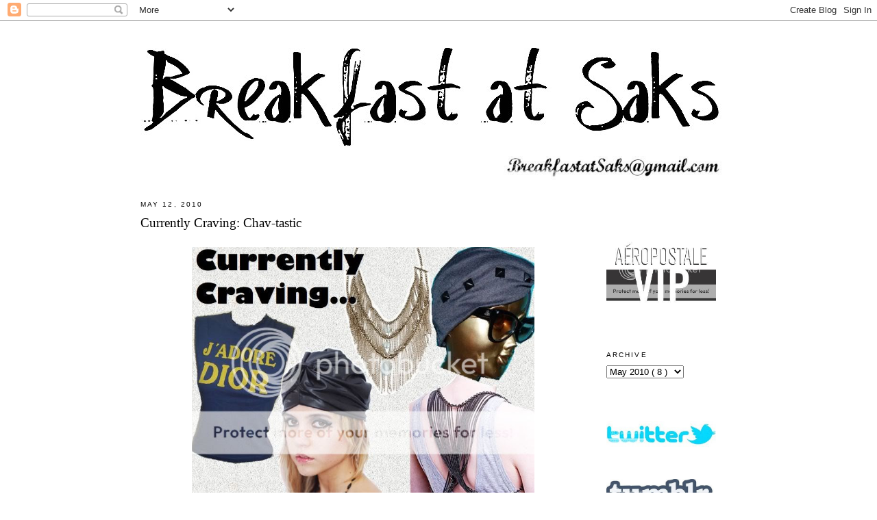

--- FILE ---
content_type: text/html; charset=UTF-8
request_url: https://breakfastatsaks.blogspot.com/2010/05/currently-craving-chav-tastic.html?showComment=1273725568144
body_size: 17539
content:
<!DOCTYPE html>
<html dir='ltr' xmlns='http://www.w3.org/1999/xhtml' xmlns:b='http://www.google.com/2005/gml/b' xmlns:data='http://www.google.com/2005/gml/data' xmlns:expr='http://www.google.com/2005/gml/expr'>
<head>
<link href='https://www.blogger.com/static/v1/widgets/2944754296-widget_css_bundle.css' rel='stylesheet' type='text/css'/>
<meta content='text/html; charset=UTF-8' http-equiv='Content-Type'/>
<meta content='blogger' name='generator'/>
<link href='https://breakfastatsaks.blogspot.com/favicon.ico' rel='icon' type='image/x-icon'/>
<link href='http://breakfastatsaks.blogspot.com/2010/05/currently-craving-chav-tastic.html' rel='canonical'/>
<link rel="alternate" type="application/atom+xml" title="Breakfast at Saks - Atom" href="https://breakfastatsaks.blogspot.com/feeds/posts/default" />
<link rel="alternate" type="application/rss+xml" title="Breakfast at Saks - RSS" href="https://breakfastatsaks.blogspot.com/feeds/posts/default?alt=rss" />
<link rel="service.post" type="application/atom+xml" title="Breakfast at Saks - Atom" href="https://www.blogger.com/feeds/2609944471380480270/posts/default" />

<link rel="alternate" type="application/atom+xml" title="Breakfast at Saks - Atom" href="https://breakfastatsaks.blogspot.com/feeds/4106700628102186717/comments/default" />
<!--Can't find substitution for tag [blog.ieCssRetrofitLinks]-->
<link href='http://i593.photobucket.com/albums/tt20/KikiZoe86/Slide1-20.jpg' rel='image_src'/>
<meta content='http://breakfastatsaks.blogspot.com/2010/05/currently-craving-chav-tastic.html' property='og:url'/>
<meta content='Currently Craving: Chav-tastic' property='og:title'/>
<meta content='*The perfect turban (both @ Babooshka Boutique ) *Blatant, gaudy name-brands (J&#39;adore Dior tank @ Ebay ) *A neck full of chains (Bolera Body...' property='og:description'/>
<meta content='https://lh3.googleusercontent.com/blogger_img_proxy/AEn0k_t6VmeziIolex8zkyDzn8aZSKCXedZJQ4RTNCBfxdJjOOSNM3NQ7CD6NbNpXL837Qd4XFrvCkEHimE-qP7KTqyKBRW21_jFa2mHZVjF-fiJ9RmTspW_0l-MfV5_plrP1UEzeA=w1200-h630-p-k-no-nu' property='og:image'/>
<title>
Breakfast at Saks: Currently Craving: Chav-tastic
</title>
<style id='page-skin-1' type='text/css'><!--
/*
-----------------------------------------------
Blogger Template Style
Name:     Minima
Designer: Douglas Bowman
URL:      www.stopdesign.com
Date:     26 Feb 2004
Updated by: Blogger Team
----------------------------------------------- */
/* Variable definitions
====================
<Variable name="bgcolor" description="Page Background Color"
type="color" default="#fff">
<Variable name="textcolor" description="Text Color"
type="color" default="#333">
<Variable name="linkcolor" description="Link Color"
type="color" default="#000">
<Variable name="pagetitlecolor" description="Blog Title Color"
type="color" default="#666">
<Variable name="descriptioncolor" description="Blog Description Color"
type="color" default="#999">
<Variable name="titlecolor" description="Post Title Color"
type="color" default="#c60">
<Variable name="bordercolor" description="Border Color"
type="color" default="#FFF">
<Variable name="sidebarcolor" description="Sidebar Title Color"
type="color" default="#999">
<Variable name="sidebartextcolor" description="Sidebar Text Color"
type="color" default="#666">
<Variable name="visitedlinkcolor" description="Visited Link Color"
type="color" default="#999">
<Variable name="bodyfont" description="Text Font"
type="font" default="normal normal 103% Georgia, Serif">
<Variable name="headerfont" description="Sidebar Title Font"
type="font"
default="normal normal 78% 'Trebuchet MS',Trebuchet,Arial,Verdana,Sans-serif">
<Variable name="pagetitlefont" description="Blog Title Font"
type="font"
default="normal normal 200% Georgia, Serif">
<Variable name="descriptionfont" description="Blog Description Font"
type="font"
default="normal normal 78% 'Trebuchet MS', Trebuchet, Arial, Verdana, Sans-serif">
<Variable name="postfooterfont" description="Post Footer Font"
type="font"
default="normal normal 78% 'Trebuchet MS', Trebuchet, Arial, Verdana, Sans-serif">
<Variable name="startSide" description="Side where text starts in blog language"
type="automatic" default="left">
<Variable name="endSide" description="Side where text ends in blog language"
type="automatic" default="right">
*/
/* Use this with templates/template-twocol.html */
body {
background:#ffffff;
margin:0;
color:#333333;
font:x-small Georgia Serif;
font-size/* */:/**/small;
font-size: /**/small;
text-align: center;
}
a:link {
color:#888888;
text-decoration:none;
}
a:visited {
color:#888888;
text-decoration:none;
}
a:hover {
color:#FF1493;
text-decoration:underline;
}
a img {
border-width:0;
}
/* Header
-----------------------------------------------
*/
#header-wrapper {
width:850px;
margin:0 auto 10px;
border:1px solid #FFFFFF;
}
#header-inner {
background-position: center;
margin-left: -20px;
margin-right: auto;
margin-top: 20px;
margin-bottom: -15px;
}
#header {
margin: 0px;
border: 1px solid #FFFFFF;
text-align: center;
color:#666666;
}
#header h1 {
margin:5px 5px 0;
padding:15px 20px .25em;
line-height:1.2em;
text-transform:uppercase;
letter-spacing:.2em;
font: normal normal 200% Georgia, Serif;
}
#header a {
color:#666666;
text-decoration:none;
}
#header a:hover {
color:#666666;
}
#header .description {
margin:0 5px 5px;
padding:0 20px 15px;
max-width:850px;
text-transform:uppercase;
letter-spacing:.2em;
line-height: 1.4em;
font: normal normal 78% 'Trebuchet MS', Trebuchet, Arial, Verdana, Sans-serif;
color: #999999;
}
#header img {
margin-left: auto;
margin-right: auto;
}
/* Outer-Wrapper
----------------------------------------------- */
#outer-wrapper {
width: 890px;
margin:0 auto;
padding:10px;
text-align:left;
font: normal normal 103% Georgia, Serif;
}
#main-wrapper {
width: 650px;
margin-left: 0px;
margin-right: 30px;
padding: 10px;
word-wrap: break-word; /* fix for long text breaking sidebar float in IE */
overflow: hidden;     /* fix for long non-text content breaking IE sidebar float */
}
#sidebar-wrapper {
width: 190px;
padding: 10px;
float: right;
word-wrap: break-word; /* fix for long text breaking sidebar float in IE */
overflow: hidden;      /* fix for long non-text content breaking IE sidebar float */
}
/* Headings
----------------------------------------------- */
h2 {
margin:1.5em 0 .75em;
font:normal normal 78% 'Trebuchet MS',Trebuchet,Arial,Verdana,Sans-serif;
line-height: 1.4em;
text-transform:uppercase;
letter-spacing:.2em;
color: #000000;
}
/* Posts
-----------------------------------------------
*/
h2.date-header {
margin:1.5em 0 .5em;
}
.post {
margin:.5em 0 1.5em;
border-bottom:1px dotted #FFFFFF;
padding-bottom:1.5em;
}
.post h3 {
margin:.25em 0 0;
padding:0 0 4px;
font-size:140%;
font-weight:normal;
line-height:1.4em;
color:#cc6600;
}
.post h3 a, .post h3 a:visited, .post h3 strong {
display:block;
text-decoration:none;
color:#000000;
font-weight:normal;
}
.post h3 strong, .post h3 a:hover {
color:#333333;
}
.post-body {
margin:0 0 .75em;
line-height:1.6em;
}
.post-body blockquote {
line-height:1.3em;
}
.post-footer {
margin: .75em 0;
color:#999999;
text-transform:uppercase;
letter-spacing:.1em;
font: normal normal 78% 'Trebuchet MS', Trebuchet, Arial, Verdana, Sans-serif;
line-height: 1.4em;
}
.comment-link {
margin-left:.6em;
}
.post img {
padding:4px;
border:1px solid #FFFFFF;
}
.post blockquote {
margin:1em 20px;
}
.post blockquote p {
margin:.75em 0;
}
/* Comments
----------------------------------------------- */
#comments h4 {
margin:1em 0;
font: Arial sans-serif;
font-weight: bold;
line-height: 1.4em;
text-transform:uppercase;
letter-spacing:.2em;
color: #999999;
}
#comments-block {
font: Arial sans-serif;
font-size: 93%;
margin:1em 0 1.5em;
line-height:1.6em;
}
#comments-block .comment-author {
margin:.5em 0;
}
#comments-block .comment-body {
margin:.25em 0 0;
}
#comments-block .comment-footer {
margin:-.25em 0 2em;
line-height: 1.4em;
text-transform:uppercase;
letter-spacing:.1em;
}
#comments-block .comment-body p {
margin:0 0 .75em;
}
.deleted-comment {
font-style:italic;
color:gray;
}
#blog-pager-newer-link {
float: left;
}
#blog-pager-older-link {
float: right;
}
#blog-pager {
text-align: center;
}
.feed-links {
clear: both;
line-height: 2.5em;
}
/* Sidebar Content
----------------------------------------------- */
.sidebar {
color: #666666;
line-height: 1.5em;
padding-top: 55px;
}
.sidebar ul {
list-style:none;
margin:0 0 0;
padding:0 0 0;
}
.sidebar li {
margin:0;
padding-top:0;
padding-right:0;
padding-bottom:.25em;
padding-left:15px;
text-indent:-15px;
line-height:1.5em;
}
.sidebar .widget, .main .widget {
border-bottom:1px dotted #FFFFFF;
margin:0 0 1.5em;
padding:0 0 1.5em;
}
.main .Blog {
border-bottom-width: 0;
}
/* Profile
----------------------------------------------- */
.profile-img {
float: left;
margin-top: 0;
margin-right: 5px;
margin-bottom: 5px;
margin-left: 0;
padding: 4px;
border: 1px solid #FFFFFF;
}
.profile-data {
margin:0;
text-transform:uppercase;
letter-spacing:.1em;
font: normal normal 78% 'Trebuchet MS', Trebuchet, Arial, Verdana, Sans-serif;
color: #000000;
font-weight: bold;
line-height: 1.6em;
}
.profile-datablock {
margin:.5em 0 .5em;
}
.profile-textblock {
margin: 0.5em 0;
line-height: 1.6em;
color: #000000;
}
.profile-link {
font: normal normal 78% 'Trebuchet MS', Trebuchet, Arial, Verdana, Sans-serif;
text-transform: uppercase;
letter-spacing: .1em;
}
/* Footer
----------------------------------------------- */
#footer {
width:660px;
clear:both;
margin:0;
padding-top:15px;
line-height: 1.6em;
text-transform:uppercase;
letter-spacing:.1em;
text-align: center;
}

--></style>
<script type='text/javascript'>
      var _gaq = _gaq || [];
      _gaq.push(['_setAccount', 'UA-37935382-1']);
                 _gaq.push(['_setDomainName', 'breakfastatsaks.com']);
                 _gaq.push(['_trackPageview']);
                 (function() {
                 var ga = document.createElement('script'); ga.type = 'text/javascript'; ga.async = true;
                 ga.src = ('https:' == document.location.protocol ? 'https://ssl' : 'http://www') + '.google-analytics.com/ga.js';
                 var s = document.getElementsByTagName('script')[0]; s.parentNode.insertBefore(ga, s);
                 })();
    </script>
<link href='https://www.blogger.com/dyn-css/authorization.css?targetBlogID=2609944471380480270&amp;zx=ae370bab-e69b-4049-a655-125e831a147a' media='none' onload='if(media!=&#39;all&#39;)media=&#39;all&#39;' rel='stylesheet'/><noscript><link href='https://www.blogger.com/dyn-css/authorization.css?targetBlogID=2609944471380480270&amp;zx=ae370bab-e69b-4049-a655-125e831a147a' rel='stylesheet'/></noscript>
<meta name='google-adsense-platform-account' content='ca-host-pub-1556223355139109'/>
<meta name='google-adsense-platform-domain' content='blogspot.com'/>

<!-- data-ad-client=ca-pub-8215394836535340 -->

</head>
<body>
<div class='navbar section' id='navbar'><div class='widget Navbar' data-version='1' id='Navbar1'><script type="text/javascript">
    function setAttributeOnload(object, attribute, val) {
      if(window.addEventListener) {
        window.addEventListener('load',
          function(){ object[attribute] = val; }, false);
      } else {
        window.attachEvent('onload', function(){ object[attribute] = val; });
      }
    }
  </script>
<div id="navbar-iframe-container"></div>
<script type="text/javascript" src="https://apis.google.com/js/platform.js"></script>
<script type="text/javascript">
      gapi.load("gapi.iframes:gapi.iframes.style.bubble", function() {
        if (gapi.iframes && gapi.iframes.getContext) {
          gapi.iframes.getContext().openChild({
              url: 'https://www.blogger.com/navbar/2609944471380480270?po\x3d4106700628102186717\x26origin\x3dhttps://breakfastatsaks.blogspot.com',
              where: document.getElementById("navbar-iframe-container"),
              id: "navbar-iframe"
          });
        }
      });
    </script><script type="text/javascript">
(function() {
var script = document.createElement('script');
script.type = 'text/javascript';
script.src = '//pagead2.googlesyndication.com/pagead/js/google_top_exp.js';
var head = document.getElementsByTagName('head')[0];
if (head) {
head.appendChild(script);
}})();
</script>
</div></div>
<div id='outer-wrapper'>
<div id='wrap2'>
<!-- skip links for text browsers -->
<span id='skiplinks' style='display:none;'>
<a href='#main'>
            skip to main 
          </a>
          |
          <a href='#sidebar'>
            skip to sidebar
          </a>
</span>
<div id='header-wrapper'>
<div class='header section' id='header'><div class='widget Header' data-version='1' id='Header1'>
<div id='header-inner'>
<a href='http://www.breakfastatsaks.com/' style='display: block'>
<img alt='Breakfast at Saks' height='155px; ' id='Header1_headerimg' src='https://blogger.googleusercontent.com/img/b/R29vZ2xl/AVvXsEga3yc9hwJg2DmbvcXS3trjHpRID_j3yfJWLDfYPxIMh6yn9_Q6eCMN3I3rVT73s_UBG3FiNMT-_5f77Bjxba-HA7iBZN655IgUkf2J6mF2KFCydZ3N1Bd1OJl8joaBAdZLDz7MQnjpLKM/s850/text01b.jpg' style='display: block' width='850px; '/>
</a>
</div>
</div></div>
</div>
<div id='content-wrapper'>
<div id='crosscol-wrapper' style='text-align:center'>
<div class='crosscol section' id='crosscol'><div class='widget HTML' data-version='1' id='HTML5'>
<div class='widget-content'>
<a href="mailto:Breakfastatsaks@gmail.com"><img src="https://lh3.googleusercontent.com/blogger_img_proxy/AEn0k_u5DypbQ61bFuTeUmS-LLBT_sf4oHWBsDERCxC2Bpr4lVeLn_rSz26NH-JpdyFUNLd2-Tt0mOAHmEXIYSgqyFyBiihvSLEW8q4LlSGuvr7ThXhRhOpuuGcSvxZEUib4=s0-d" alt="Breakfastatsaks@gmail.com" align="right" style="padding-right:30px" width="320"></a>
</div>
<div class='clear'></div>
</div></div>
</div>
<div id='sidebar-wrapper'>
<div class='sidebar section' id='sidebar'><div class='widget HTML' data-version='1' id='HTML1'>
<div class='widget-content'>
<a href="http://www.aeropostale.com" target="_blank"><img src="https://lh3.googleusercontent.com/blogger_img_proxy/AEn0k_t2DHf7aZTnRCHk1fsgI4HGvoyGXVgfRO_QuAh-zJTPC4RyFoqDrEAV65ogHAb-4_2bQYRHKBFmoE5Qgs4Na5mpUitJjHMUuufOFC4Mj8g8NP79LkjmJmhllimtfI8u6dg4g4EQnR1XLkuMi8M=s0-d" border="0" width="160" alt="Aeropostale VIP!"></a>
</div>
<div class='clear'></div>
</div><div class='widget BlogArchive' data-version='1' id='BlogArchive1'>
<h2>
Archive
</h2>
<div class='widget-content'>
<div id='ArchiveList'>
<div id='BlogArchive1_ArchiveList'>
<select id='BlogArchive1_ArchiveMenu'>
<option value=''>
Archive
</option>
<option value='https://breakfastatsaks.blogspot.com/2013/07/'>
Jul 2013
                        (
                        2
                        )
                      </option>
<option value='https://breakfastatsaks.blogspot.com/2013/05/'>
May 2013
                        (
                        1
                        )
                      </option>
<option value='https://breakfastatsaks.blogspot.com/2013/04/'>
Apr 2013
                        (
                        3
                        )
                      </option>
<option value='https://breakfastatsaks.blogspot.com/2013/01/'>
Jan 2013
                        (
                        2
                        )
                      </option>
<option value='https://breakfastatsaks.blogspot.com/2012/12/'>
Dec 2012
                        (
                        2
                        )
                      </option>
<option value='https://breakfastatsaks.blogspot.com/2012/11/'>
Nov 2012
                        (
                        4
                        )
                      </option>
<option value='https://breakfastatsaks.blogspot.com/2012/10/'>
Oct 2012
                        (
                        2
                        )
                      </option>
<option value='https://breakfastatsaks.blogspot.com/2012/07/'>
Jul 2012
                        (
                        3
                        )
                      </option>
<option value='https://breakfastatsaks.blogspot.com/2012/03/'>
Mar 2012
                        (
                        2
                        )
                      </option>
<option value='https://breakfastatsaks.blogspot.com/2012/02/'>
Feb 2012
                        (
                        2
                        )
                      </option>
<option value='https://breakfastatsaks.blogspot.com/2012/01/'>
Jan 2012
                        (
                        1
                        )
                      </option>
<option value='https://breakfastatsaks.blogspot.com/2011/12/'>
Dec 2011
                        (
                        2
                        )
                      </option>
<option value='https://breakfastatsaks.blogspot.com/2011/11/'>
Nov 2011
                        (
                        5
                        )
                      </option>
<option value='https://breakfastatsaks.blogspot.com/2011/10/'>
Oct 2011
                        (
                        3
                        )
                      </option>
<option value='https://breakfastatsaks.blogspot.com/2011/09/'>
Sep 2011
                        (
                        3
                        )
                      </option>
<option value='https://breakfastatsaks.blogspot.com/2011/08/'>
Aug 2011
                        (
                        5
                        )
                      </option>
<option value='https://breakfastatsaks.blogspot.com/2011/07/'>
Jul 2011
                        (
                        5
                        )
                      </option>
<option value='https://breakfastatsaks.blogspot.com/2011/06/'>
Jun 2011
                        (
                        7
                        )
                      </option>
<option value='https://breakfastatsaks.blogspot.com/2011/05/'>
May 2011
                        (
                        6
                        )
                      </option>
<option value='https://breakfastatsaks.blogspot.com/2011/04/'>
Apr 2011
                        (
                        7
                        )
                      </option>
<option value='https://breakfastatsaks.blogspot.com/2011/03/'>
Mar 2011
                        (
                        11
                        )
                      </option>
<option value='https://breakfastatsaks.blogspot.com/2011/02/'>
Feb 2011
                        (
                        8
                        )
                      </option>
<option value='https://breakfastatsaks.blogspot.com/2011/01/'>
Jan 2011
                        (
                        8
                        )
                      </option>
<option value='https://breakfastatsaks.blogspot.com/2010/12/'>
Dec 2010
                        (
                        6
                        )
                      </option>
<option value='https://breakfastatsaks.blogspot.com/2010/11/'>
Nov 2010
                        (
                        6
                        )
                      </option>
<option value='https://breakfastatsaks.blogspot.com/2010/10/'>
Oct 2010
                        (
                        8
                        )
                      </option>
<option value='https://breakfastatsaks.blogspot.com/2010/09/'>
Sep 2010
                        (
                        7
                        )
                      </option>
<option value='https://breakfastatsaks.blogspot.com/2010/08/'>
Aug 2010
                        (
                        7
                        )
                      </option>
<option value='https://breakfastatsaks.blogspot.com/2010/07/'>
Jul 2010
                        (
                        8
                        )
                      </option>
<option value='https://breakfastatsaks.blogspot.com/2010/06/'>
Jun 2010
                        (
                        11
                        )
                      </option>
<option value='https://breakfastatsaks.blogspot.com/2010/05/'>
May 2010
                        (
                        8
                        )
                      </option>
<option value='https://breakfastatsaks.blogspot.com/2010/04/'>
Apr 2010
                        (
                        12
                        )
                      </option>
<option value='https://breakfastatsaks.blogspot.com/2010/03/'>
Mar 2010
                        (
                        4
                        )
                      </option>
<option value='https://breakfastatsaks.blogspot.com/2010/02/'>
Feb 2010
                        (
                        4
                        )
                      </option>
<option value='https://breakfastatsaks.blogspot.com/2010/01/'>
Jan 2010
                        (
                        8
                        )
                      </option>
<option value='https://breakfastatsaks.blogspot.com/2009/12/'>
Dec 2009
                        (
                        12
                        )
                      </option>
<option value='https://breakfastatsaks.blogspot.com/2009/11/'>
Nov 2009
                        (
                        13
                        )
                      </option>
<option value='https://breakfastatsaks.blogspot.com/2009/10/'>
Oct 2009
                        (
                        16
                        )
                      </option>
<option value='https://breakfastatsaks.blogspot.com/2009/09/'>
Sep 2009
                        (
                        16
                        )
                      </option>
<option value='https://breakfastatsaks.blogspot.com/2009/08/'>
Aug 2009
                        (
                        13
                        )
                      </option>
<option value='https://breakfastatsaks.blogspot.com/2009/07/'>
Jul 2009
                        (
                        18
                        )
                      </option>
<option value='https://breakfastatsaks.blogspot.com/2009/06/'>
Jun 2009
                        (
                        20
                        )
                      </option>
<option value='https://breakfastatsaks.blogspot.com/2009/05/'>
May 2009
                        (
                        17
                        )
                      </option>
<option value='https://breakfastatsaks.blogspot.com/2009/04/'>
Apr 2009
                        (
                        22
                        )
                      </option>
<option value='https://breakfastatsaks.blogspot.com/2009/03/'>
Mar 2009
                        (
                        24
                        )
                      </option>
<option value='https://breakfastatsaks.blogspot.com/2009/02/'>
Feb 2009
                        (
                        28
                        )
                      </option>
<option value='https://breakfastatsaks.blogspot.com/2009/01/'>
Jan 2009
                        (
                        37
                        )
                      </option>
<option value='https://breakfastatsaks.blogspot.com/2008/12/'>
Dec 2008
                        (
                        34
                        )
                      </option>
<option value='https://breakfastatsaks.blogspot.com/2008/11/'>
Nov 2008
                        (
                        23
                        )
                      </option>
<option value='https://breakfastatsaks.blogspot.com/2008/10/'>
Oct 2008
                        (
                        6
                        )
                      </option>
</select>
</div>
</div>
<div class='clear'></div>
</div>
</div><div class='widget HTML' data-version='1' id='HTML3'>
<div class='widget-content'>
<br/>
<a href="http://twitter.com/BreakfastatSaks" target="_blank">
 <img src="https://lh3.googleusercontent.com/blogger_img_proxy/AEn0k_tyxlg5axFhmo3k2cg2qmEgU4gFPDds4Jnwfuc7pRTfJX80Cd0q40iIVj92KaggdFTOmQxE9YRSBoAyvLNVlGaBfTs0VF6CPAUWRQCXcwa5qDp9j5VhcfODHLvgpOibojg=s0-d" width="160">
</a>
<br /><br /><br />
<a href="http://breakfastatsaks.tumblr.com/" target="_blank">
 <img src="https://lh3.googleusercontent.com/blogger_img_proxy/AEn0k_twqjUVpigTbSwhoBpZWtXjZoFDV6qkVN6frRFabC1zStq_L19w3b8u8Q2eTttt9_yU1Izth5ftVp7rS9izzEhLFubiJfj_lBa62yVigRR5GOVBvN6DGKGOVUWPrhts=s0-d" width="160">
</a>
<br /><br /><br />
<a href="http://pinterest.com/breakfastatsaks/" target="_blank">
 <img src="https://lh3.googleusercontent.com/blogger_img_proxy/AEn0k_t1cvelVfSP1GuwgQxtdHpW7f1BvWnaPlMQ135dmFZ5-78TfsYCoRR48vs2Zn1JKI5cTAz35M9TsMXQ31Zf5UeZ4MlNlBYnheaEtH6x179r6o4_CxmrIy0JrPb7VOQfYnPB=s0-d" width="160">
</a>
<br /><br /><br />
<a href="http://www.bloglovin.com/blog/492605/breakfast-at-saks" target="_blank">
 <img src="https://lh3.googleusercontent.com/blogger_img_proxy/AEn0k_uR92FPPLdfeKyOHyUmhB-8J80_1ebfEO6f094CFGnT_Hkie-hmS2LNSzZeMobQSH2_H27Xv-lOj_Yy5zUVUBZ9l6TqCv34bLlmCutfaTtEKIb38Ro9bTJcJYhm-3DYh3TUGJJllpbY=s0-d" width="160">
</a><br />
<br />
</div>
<div class='clear'></div>
</div><div class='widget Followers' data-version='1' id='Followers1'>
<div class='widget-content'>
<div id='Followers1-wrapper'>
<div style='margin-right:2px;'>
<div><script type="text/javascript" src="https://apis.google.com/js/platform.js"></script>
<div id="followers-iframe-container"></div>
<script type="text/javascript">
    window.followersIframe = null;
    function followersIframeOpen(url) {
      gapi.load("gapi.iframes", function() {
        if (gapi.iframes && gapi.iframes.getContext) {
          window.followersIframe = gapi.iframes.getContext().openChild({
            url: url,
            where: document.getElementById("followers-iframe-container"),
            messageHandlersFilter: gapi.iframes.CROSS_ORIGIN_IFRAMES_FILTER,
            messageHandlers: {
              '_ready': function(obj) {
                window.followersIframe.getIframeEl().height = obj.height;
              },
              'reset': function() {
                window.followersIframe.close();
                followersIframeOpen("https://www.blogger.com/followers/frame/2609944471380480270?colors\x3dCgt0cmFuc3BhcmVudBILdHJhbnNwYXJlbnQaByM2NjY2NjYiByMwMDAwMDAqByNmZmZmZmYyByNjYzY2MDA6ByM2NjY2NjZCByMwMDAwMDBKByM5OTk5OTlSByMwMDAwMDBaC3RyYW5zcGFyZW50\x26pageSize\x3d21\x26hl\x3den\x26origin\x3dhttps://breakfastatsaks.blogspot.com");
              },
              'open': function(url) {
                window.followersIframe.close();
                followersIframeOpen(url);
              }
            }
          });
        }
      });
    }
    followersIframeOpen("https://www.blogger.com/followers/frame/2609944471380480270?colors\x3dCgt0cmFuc3BhcmVudBILdHJhbnNwYXJlbnQaByM2NjY2NjYiByMwMDAwMDAqByNmZmZmZmYyByNjYzY2MDA6ByM2NjY2NjZCByMwMDAwMDBKByM5OTk5OTlSByMwMDAwMDBaC3RyYW5zcGFyZW50\x26pageSize\x3d21\x26hl\x3den\x26origin\x3dhttps://breakfastatsaks.blogspot.com");
  </script></div>
</div>
</div>
<div class='clear'></div>
</div>
</div><div class='widget AdSense' data-version='1' id='AdSense1'>
<div class='widget-content'>
<script type="text/javascript"><!--
google_ad_client="pub-8215394836535340";
google_ad_host="pub-1556223355139109";
google_ad_width=160;
google_ad_height=600;
google_ad_format="160x600_as";
google_ad_type="text_image";
google_ad_host_channel="0001+S0004+L0001";
google_color_border="FFFFFF";
google_color_bg="FFFFFF";
google_color_link="999999";
google_color_url="5588AA";
google_color_text="666666";
//--></script>
<script type="text/javascript" src="//pagead2.googlesyndication.com/pagead/show_ads.js">
</script>
<div class='clear'></div>
</div>
</div></div>
</div>
<div id='main-wrapper'>
<div class='main section' id='main'><div class='widget Blog' data-version='1' id='Blog1'>
<div class='blog-posts hfeed'>
<!--Can't find substitution for tag [defaultAdStart]-->

                          <div class="date-outer">
                        
<h2 class='date-header'>
<span>
May 12, 2010
</span>
</h2>

                          <div class="date-posts">
                        
<div class='post-outer'>
<div class='post hentry uncustomized-post-template'>
<a name='4106700628102186717'></a>
<h3 class='post-title entry-title'>
<a href='https://breakfastatsaks.blogspot.com/2010/05/currently-craving-chav-tastic.html'>
Currently Craving: Chav-tastic
</a>
</h3>
<div class='post-header-line-1'></div>
<div class='post-body entry-content'>
<p>
<a onblur="try {parent.deselectBloggerImageGracefully();} catch(e) {}"><img alt="" border="0" src="https://lh3.googleusercontent.com/blogger_img_proxy/AEn0k_t6VmeziIolex8zkyDzn8aZSKCXedZJQ4RTNCBfxdJjOOSNM3NQ7CD6NbNpXL837Qd4XFrvCkEHimE-qP7KTqyKBRW21_jFa2mHZVjF-fiJ9RmTspW_0l-MfV5_plrP1UEzeA=s0-d" style="margin: 0px auto 10px; display: block; text-align: center; width: 500px; height: 375px;"></a><span style="font-size:85%;"><span style="font-family:arial;">*The perfect turban (both @ </span><a href="http://www.etsy.com/shop/BabooshkaBoutique" style="font-family: arial;">Babooshka Boutique</a><span style="font-family:arial;">)</span><br /><span style="font-family:arial;">*Blatant, gaudy name-brands (J'adore Dior tank @ </span><a href="http://cgi.ebay.com/ws/eBayISAPI.dll?ViewItem&amp;item=140403666468" style="font-family: arial;">Ebay</a><span style="font-family:arial;">)</span><br /><span style="font-family:arial;">*A neck full of chains (Bolera Body Chain @ </span><a href="http://www.armorjewelry.com/shop/bolera/" style="font-family: arial;">Armor Jewelry</a><span style="font-family:arial;">, Chain fringe necklace @ </span><a href="http://clickserve.cc-dt.com/link/click?lid=41000000031179297" style="font-family: arial;">Urban Outfitters</a><span style="font-family:arial;">)</span><br /><br /><span style="font-family:arial;">I'm not craving particular things at the moment, but more ideas of perfect things, that likely don't exist in the real world. For example, the perfect turban. In my head, I envision it to be somewhat like Carrie Bradshaw's turban in SATC2, but less sparkly and vacation-y and more everyday wear. I have no idea what that would look like in front of me - still figuring that part out. But I do love all of the </span><a href="http://www.etsy.com/shop/BabooshkaBoutique" style="font-family: arial;">Babooshka Boutique</a><span style="font-family:arial;"> turbans over at Etsy!</span><br /><br /><span style="font-family:arial;">I'm also craving the perfect in-your-face, gaudy designer item. Like a J'adore Dior tank (also inspired from SATC2), or those Chanel CC sandals that came out a few years ago (as seen on </span><a href="http://www.nitrolicious.com/blog/2008/06/04/my-new-chanel-sandals-flats/" style="font-family: arial;">Nitrolicious</a><span style="font-family:arial;">). Anything sort of chavvy like that, I'm loving right now! I've got to try to dig up my old Burberry hat from high school... I wish I was kidding!</span><br /><br /><span style="font-family:arial;">And chains, an old classic - the more, the better! If I had $275 laying around, you better believe that I'd be wearing that Armor Bolera chain around - and probably building up some impressive back muscles by doing so! How heavy do you think that would be? Well, however heavy, it'd be worth it for sure!<br /><br /></span><br /><span style="font-family:arial;">PS: There is a winner for the <a href="http://breakfastatsaks.blogspot.com/2010/04/206-followers-time-for-giveaway-satc.html">SATC2 On Location Tours tickets</a>! Congrats to Dee of <a href="http://allthatlace.blogspot.com/">All That Lace</a>! Enjoy!!</span></span>
</p>
<div style='clear: both;'></div>
</div>
<div class='post-footer'>
<div>
<script type='text/javascript'>
                          var addthis_pub="breakfastatsaks";</script>
<a id='https://breakfastatsaks.blogspot.com/2010/05/currently-craving-chav-tastic.html' name='Currently Craving: Chav-tastic' onclick='return addthis_sendto()' onmouseout='addthis_close()' onmouseover='return addthis_open(this, "", this.id, this.name);'>
<img alt="Bookmark and Share" height="16" src="https://lh3.googleusercontent.com/blogger_img_proxy/AEn0k_vQlMH19o5-6UmBs7AIv-HwMM5BEFOdoJUPMo5KHIghhRpHMlk8UEJ0SGMOcn_D7VCFdw1KXGSmuw3lu6UAcXhDQmxpMQy6DTqIKSbFqTbaCHhPHA=s0-d" style="border:0" width="125">
</a>
<script src="//s7.addthis.com/js/200/addthis_widget.js" type="text/javascript"></script>
</div>
<div class='post-footer-line post-footer-line-1'>
<span class='post-author vcard'>
Posted by
<span class='fn'>
Ashley
</span>
</span>
<span class='post-timestamp'>
at
<a class='timestamp-link' href='https://breakfastatsaks.blogspot.com/2010/05/currently-craving-chav-tastic.html' rel='bookmark' title='permanent link'>
<abbr class='published' title='2010-05-12T16:20:00-04:00'>
4:20&#8239;PM
</abbr>
</a>
</span>
<span class='reaction-buttons'>
</span>
<span class='star-ratings'>
</span>
<span class='post-comment-link'>
</span>
<span class='post-backlinks post-comment-link'>
</span>
<span class='post-icons'>
<span class='item-control blog-admin pid-195916663'>
<a href='https://www.blogger.com/post-edit.g?blogID=2609944471380480270&postID=4106700628102186717&from=pencil' title='Edit Post'>
<img alt="" class="icon-action" height="18" src="//img2.blogblog.com/img/icon18_edit_allbkg.gif" width="18">
</a>
</span>
</span>
</div>
<div class='post-footer-line post-footer-line-2'>
<span class='post-labels'>
Labels:
<a href='https://breakfastatsaks.blogspot.com/search/label/currently%20craving' rel='tag'>
currently craving
</a>

                                ,
                              
<a href='https://breakfastatsaks.blogspot.com/search/label/dior' rel='tag'>
dior
</a>

                                ,
                              
<a href='https://breakfastatsaks.blogspot.com/search/label/etsy' rel='tag'>
etsy
</a>

                                ,
                              
<a href='https://breakfastatsaks.blogspot.com/search/label/jewelry' rel='tag'>
jewelry
</a>
</span>
</div>
<div class='post-footer-line post-footer-line-3'>
<span class='post-location'>
</span>
</div>
</div>
</div>
<div class='comments' id='comments'>
<a name='comments'></a>
<h4>
27 comments
                        :
                      </h4>
<div id='Blog1_comments-block-wrapper'>
<dl class='avatar-comment-indent' id='comments-block'>
<dt class='comment-author ' id='c8449810268338439247'>
<a name='c8449810268338439247'></a>
<div class="avatar-image-container vcard"><span dir="ltr"><a href="https://www.blogger.com/profile/10356628804951139889" target="" rel="nofollow" onclick="" class="avatar-hovercard" id="av-8449810268338439247-10356628804951139889"><img src="https://resources.blogblog.com/img/blank.gif" width="35" height="35" class="delayLoad" style="display: none;" longdesc="//blogger.googleusercontent.com/img/b/R29vZ2xl/AVvXsEieZd7OujwS6UZRiab1lp8ZbWcVY6WjoX0CtXQ46kUDk0Jhog5HqIPhkrIR7NacCY7c0gE0Vau8aURVtsVFppYIO74CsEkK8MHfAwnYC0Xd605r2bXhR_7_zwdxJI-CCw/s45-c/medec.jpg" alt="" title="Kaye">

<noscript><img src="//blogger.googleusercontent.com/img/b/R29vZ2xl/AVvXsEieZd7OujwS6UZRiab1lp8ZbWcVY6WjoX0CtXQ46kUDk0Jhog5HqIPhkrIR7NacCY7c0gE0Vau8aURVtsVFppYIO74CsEkK8MHfAwnYC0Xd605r2bXhR_7_zwdxJI-CCw/s45-c/medec.jpg" width="35" height="35" class="photo" alt=""></noscript></a></span></div>
<a href='https://www.blogger.com/profile/10356628804951139889' rel='nofollow'>
Kaye
</a>
said...
</dt>
<dd class='comment-body' id='Blog1_cmt-8449810268338439247'>
<p>
I&#39;m not usually crazy about body chains, but I LOVE that one!
</p>
</dd>
<dd class='comment-footer'>
<span class='comment-timestamp'>
<a href='https://breakfastatsaks.blogspot.com/2010/05/currently-craving-chav-tastic.html?showComment=1273697180844#c8449810268338439247' title='comment permalink'>
May 12, 2010 at 4:46&#8239;PM
</a>
<span class='item-control blog-admin pid-518748193'>
<a class='comment-delete' href='https://www.blogger.com/comment/delete/2609944471380480270/8449810268338439247' title='Delete Comment'>
<img src='//www.blogger.com/img/icon_delete13.gif'/>
</a>
</span>
</span>
</dd>
<dt class='comment-author ' id='c5396360734977754901'>
<a name='c5396360734977754901'></a>
<div class="avatar-image-container avatar-stock"><span dir="ltr"><img src="//resources.blogblog.com/img/blank.gif" width="35" height="35" alt="" title="Anonymous">

</span></div>
Anonymous
said...
</dt>
<dd class='comment-body' id='Blog1_cmt-5396360734977754901'>
<p>
AMAZING!<br />You have such excellent taste!<br />Love Poppy<br />http://poppysperspective.blogspot.com/
</p>
</dd>
<dd class='comment-footer'>
<span class='comment-timestamp'>
<a href='https://breakfastatsaks.blogspot.com/2010/05/currently-craving-chav-tastic.html?showComment=1273706111565#c5396360734977754901' title='comment permalink'>
May 12, 2010 at 7:15&#8239;PM
</a>
<span class='item-control blog-admin pid-1854415209'>
<a class='comment-delete' href='https://www.blogger.com/comment/delete/2609944471380480270/5396360734977754901' title='Delete Comment'>
<img src='//www.blogger.com/img/icon_delete13.gif'/>
</a>
</span>
</span>
</dd>
<dt class='comment-author ' id='c4160383435434395367'>
<a name='c4160383435434395367'></a>
<div class="avatar-image-container vcard"><span dir="ltr"><a href="https://www.blogger.com/profile/06262543281175030989" target="" rel="nofollow" onclick="" class="avatar-hovercard" id="av-4160383435434395367-06262543281175030989"><img src="https://resources.blogblog.com/img/blank.gif" width="35" height="35" class="delayLoad" style="display: none;" longdesc="//blogger.googleusercontent.com/img/b/R29vZ2xl/AVvXsEiK0fSd79DSgORpYda0ldi6IYR2XDmMhRAoSr6P5NJBU2xcYAbfSw7lPBfrecwiygeTtZf2pgeiDDNPEoHuuDuvg2W3E7BpPcWIjRRLcjVWQWPjdefLIshhr2DEzWkIkQ/s45-c/DSCN1679.JPG" alt="" title="hiyaluv">

<noscript><img src="//blogger.googleusercontent.com/img/b/R29vZ2xl/AVvXsEiK0fSd79DSgORpYda0ldi6IYR2XDmMhRAoSr6P5NJBU2xcYAbfSw7lPBfrecwiygeTtZf2pgeiDDNPEoHuuDuvg2W3E7BpPcWIjRRLcjVWQWPjdefLIshhr2DEzWkIkQ/s45-c/DSCN1679.JPG" width="35" height="35" class="photo" alt=""></noscript></a></span></div>
<a href='https://www.blogger.com/profile/06262543281175030989' rel='nofollow'>
hiyaluv
</a>
said...
</dt>
<dd class='comment-body' id='Blog1_cmt-4160383435434395367'>
<p>
ah! I used to have a J&#39;Adore Dior tee in pink and I loved it so...I sold it a couple of years back and now wish I would have kept it-not that it would fit me now anyhow-pshh!!! :)<br /><br />smiles,<br />gina<br />http://hiyaluv.blogspot.com
</p>
</dd>
<dd class='comment-footer'>
<span class='comment-timestamp'>
<a href='https://breakfastatsaks.blogspot.com/2010/05/currently-craving-chav-tastic.html?showComment=1273706151018#c4160383435434395367' title='comment permalink'>
May 12, 2010 at 7:15&#8239;PM
</a>
<span class='item-control blog-admin pid-1437506155'>
<a class='comment-delete' href='https://www.blogger.com/comment/delete/2609944471380480270/4160383435434395367' title='Delete Comment'>
<img src='//www.blogger.com/img/icon_delete13.gif'/>
</a>
</span>
</span>
</dd>
<dt class='comment-author ' id='c2295031330297779377'>
<a name='c2295031330297779377'></a>
<div class="avatar-image-container vcard"><span dir="ltr"><a href="https://www.blogger.com/profile/08626323070081159883" target="" rel="nofollow" onclick="" class="avatar-hovercard" id="av-2295031330297779377-08626323070081159883"><img src="https://resources.blogblog.com/img/blank.gif" width="35" height="35" class="delayLoad" style="display: none;" longdesc="//3.bp.blogspot.com/-jBYeP9iLRuU/Tl-S8A6FxQI/AAAAAAAABMI/Xvsk_8L_V_0/s35/_MG_6994.jpg" alt="" title="Eli">

<noscript><img src="//3.bp.blogspot.com/-jBYeP9iLRuU/Tl-S8A6FxQI/AAAAAAAABMI/Xvsk_8L_V_0/s35/_MG_6994.jpg" width="35" height="35" class="photo" alt=""></noscript></a></span></div>
<a href='https://www.blogger.com/profile/08626323070081159883' rel='nofollow'>
Eli
</a>
said...
</dt>
<dd class='comment-body' id='Blog1_cmt-2295031330297779377'>
<p>
ah summer cravings...wish we could all have the $$$
</p>
</dd>
<dd class='comment-footer'>
<span class='comment-timestamp'>
<a href='https://breakfastatsaks.blogspot.com/2010/05/currently-craving-chav-tastic.html?showComment=1273706469059#c2295031330297779377' title='comment permalink'>
May 12, 2010 at 7:21&#8239;PM
</a>
<span class='item-control blog-admin pid-1914281349'>
<a class='comment-delete' href='https://www.blogger.com/comment/delete/2609944471380480270/2295031330297779377' title='Delete Comment'>
<img src='//www.blogger.com/img/icon_delete13.gif'/>
</a>
</span>
</span>
</dd>
<dt class='comment-author ' id='c5773389984510349290'>
<a name='c5773389984510349290'></a>
<div class="avatar-image-container vcard"><span dir="ltr"><a href="https://www.blogger.com/profile/08788028866771620324" target="" rel="nofollow" onclick="" class="avatar-hovercard" id="av-5773389984510349290-08788028866771620324"><img src="https://resources.blogblog.com/img/blank.gif" width="35" height="35" class="delayLoad" style="display: none;" longdesc="//blogger.googleusercontent.com/img/b/R29vZ2xl/AVvXsEhhPvbFYZgIrWlZ0zh4Blv0KRxcIZY0CwGb84RsAVxd0kcn50sa8_DvOVbxjc5ynfij7MtvWlAA5PeK-VRL_YpLZwfVJtqkNl9OlqTdRDymFVlWMkE_gbXQod3v8_mYpy4/s45-c/SNC19178.JPG" alt="" title="Fayoona">

<noscript><img src="//blogger.googleusercontent.com/img/b/R29vZ2xl/AVvXsEhhPvbFYZgIrWlZ0zh4Blv0KRxcIZY0CwGb84RsAVxd0kcn50sa8_DvOVbxjc5ynfij7MtvWlAA5PeK-VRL_YpLZwfVJtqkNl9OlqTdRDymFVlWMkE_gbXQod3v8_mYpy4/s45-c/SNC19178.JPG" width="35" height="35" class="photo" alt=""></noscript></a></span></div>
<a href='https://www.blogger.com/profile/08788028866771620324' rel='nofollow'>
Fayoona
</a>
said...
</dt>
<dd class='comment-body' id='Blog1_cmt-5773389984510349290'>
<p>
nom i want that chain piece.. and a turban..<br />good cravings deario. better than a donut craving. although a donut is quite cheap and cheerful..<br />DILEMMA!<br />xx fi<br />http://saveourshoes.blogspot.com
</p>
</dd>
<dd class='comment-footer'>
<span class='comment-timestamp'>
<a href='https://breakfastatsaks.blogspot.com/2010/05/currently-craving-chav-tastic.html?showComment=1273707508182#c5773389984510349290' title='comment permalink'>
May 12, 2010 at 7:38&#8239;PM
</a>
<span class='item-control blog-admin pid-1814825679'>
<a class='comment-delete' href='https://www.blogger.com/comment/delete/2609944471380480270/5773389984510349290' title='Delete Comment'>
<img src='//www.blogger.com/img/icon_delete13.gif'/>
</a>
</span>
</span>
</dd>
<dt class='comment-author ' id='c8056545744328648115'>
<a name='c8056545744328648115'></a>
<div class="avatar-image-container vcard"><span dir="ltr"><a href="https://www.blogger.com/profile/06211372980091151270" target="" rel="nofollow" onclick="" class="avatar-hovercard" id="av-8056545744328648115-06211372980091151270"><img src="https://resources.blogblog.com/img/blank.gif" width="35" height="35" class="delayLoad" style="display: none;" longdesc="//blogger.googleusercontent.com/img/b/R29vZ2xl/AVvXsEhcro6fKCsAcevu7REF5jDSqMaSW0Os1hBOaiv3L3xAy3Pm_sLw2hzYav_yRAKGIIN0yWP6YaX9e5anLAT8I-ZsivlOe672C8w4zAfADZTh0vgPhCUSKeQApTnLgdpYP7k/s45-c/profile%252Bpic_revised_3.png" alt="" title="Style, She Wrote">

<noscript><img src="//blogger.googleusercontent.com/img/b/R29vZ2xl/AVvXsEhcro6fKCsAcevu7REF5jDSqMaSW0Os1hBOaiv3L3xAy3Pm_sLw2hzYav_yRAKGIIN0yWP6YaX9e5anLAT8I-ZsivlOe672C8w4zAfADZTh0vgPhCUSKeQApTnLgdpYP7k/s45-c/profile%252Bpic_revised_3.png" width="35" height="35" class="photo" alt=""></noscript></a></span></div>
<a href='https://www.blogger.com/profile/06211372980091151270' rel='nofollow'>
Style, She Wrote
</a>
said...
</dt>
<dd class='comment-body' id='Blog1_cmt-8056545744328648115'>
<p>
Love the studded turban! Modern take on a standby accessory!
</p>
</dd>
<dd class='comment-footer'>
<span class='comment-timestamp'>
<a href='https://breakfastatsaks.blogspot.com/2010/05/currently-craving-chav-tastic.html?showComment=1273708154316#c8056545744328648115' title='comment permalink'>
May 12, 2010 at 7:49&#8239;PM
</a>
<span class='item-control blog-admin pid-1283065157'>
<a class='comment-delete' href='https://www.blogger.com/comment/delete/2609944471380480270/8056545744328648115' title='Delete Comment'>
<img src='//www.blogger.com/img/icon_delete13.gif'/>
</a>
</span>
</span>
</dd>
<dt class='comment-author ' id='c5000763945662805181'>
<a name='c5000763945662805181'></a>
<div class="avatar-image-container avatar-stock"><span dir="ltr"><a href="https://www.blogger.com/profile/08516726850496589223" target="" rel="nofollow" onclick="" class="avatar-hovercard" id="av-5000763945662805181-08516726850496589223"><img src="//www.blogger.com/img/blogger_logo_round_35.png" width="35" height="35" alt="" title="holly x">

</a></span></div>
<a href='https://www.blogger.com/profile/08516726850496589223' rel='nofollow'>
holly x
</a>
said...
</dt>
<dd class='comment-body' id='Blog1_cmt-5000763945662805181'>
<p>
while i&#39;d absolutely adore any of those items, im not sure if you guys &quot;over the pond&quot; are using chavvy in its intended sense...<br />its more like trailertrash chic, but without the chic.<br />xx
</p>
</dd>
<dd class='comment-footer'>
<span class='comment-timestamp'>
<a href='https://breakfastatsaks.blogspot.com/2010/05/currently-craving-chav-tastic.html?showComment=1273710097490#c5000763945662805181' title='comment permalink'>
May 12, 2010 at 8:21&#8239;PM
</a>
<span class='item-control blog-admin pid-454494985'>
<a class='comment-delete' href='https://www.blogger.com/comment/delete/2609944471380480270/5000763945662805181' title='Delete Comment'>
<img src='//www.blogger.com/img/icon_delete13.gif'/>
</a>
</span>
</span>
</dd>
<dt class='comment-author ' id='c913132019688310614'>
<a name='c913132019688310614'></a>
<div class="avatar-image-container vcard"><span dir="ltr"><a href="https://www.blogger.com/profile/03142659793492938216" target="" rel="nofollow" onclick="" class="avatar-hovercard" id="av-913132019688310614-03142659793492938216"><img src="https://resources.blogblog.com/img/blank.gif" width="35" height="35" class="delayLoad" style="display: none;" longdesc="//blogger.googleusercontent.com/img/b/R29vZ2xl/AVvXsEjgo-kd6K8wocrRYfs3yFZGuohUiw-RcyrHKr3LKdsef3uzG_1W6EqhrSPJfmrjV67FPyaEWEsXDmmfgKjxL6LGcwhwk_W3bzOuN56d2B5M16PBMwJhfFO-EYi-N9mBepA/s45-c/gravatar.jpg" alt="" title="Eyeliah">

<noscript><img src="//blogger.googleusercontent.com/img/b/R29vZ2xl/AVvXsEjgo-kd6K8wocrRYfs3yFZGuohUiw-RcyrHKr3LKdsef3uzG_1W6EqhrSPJfmrjV67FPyaEWEsXDmmfgKjxL6LGcwhwk_W3bzOuN56d2B5M16PBMwJhfFO-EYi-N9mBepA/s45-c/gravatar.jpg" width="35" height="35" class="photo" alt=""></noscript></a></span></div>
<a href='https://www.blogger.com/profile/03142659793492938216' rel='nofollow'>
Eyeliah
</a>
said...
</dt>
<dd class='comment-body' id='Blog1_cmt-913132019688310614'>
<p>
I have a turban, it is orange, vintage and for swimming.  It&#8217;s pretty cool.  Will I wear it?  That is the question.
</p>
</dd>
<dd class='comment-footer'>
<span class='comment-timestamp'>
<a href='https://breakfastatsaks.blogspot.com/2010/05/currently-craving-chav-tastic.html?showComment=1273725568144#c913132019688310614' title='comment permalink'>
May 13, 2010 at 12:39&#8239;AM
</a>
<span class='item-control blog-admin pid-157077605'>
<a class='comment-delete' href='https://www.blogger.com/comment/delete/2609944471380480270/913132019688310614' title='Delete Comment'>
<img src='//www.blogger.com/img/icon_delete13.gif'/>
</a>
</span>
</span>
</dd>
<dt class='comment-author ' id='c2353045017459751601'>
<a name='c2353045017459751601'></a>
<div class="avatar-image-container avatar-stock"><span dir="ltr"><img src="//resources.blogblog.com/img/blank.gif" width="35" height="35" alt="" title="Anonymous">

</span></div>
Anonymous
said...
</dt>
<dd class='comment-body' id='Blog1_cmt-2353045017459751601'>
<p>
loving the pieces youve shared<br />really wonderful<br />thanks for sharing as always<br />and i really appreciate your lovely comment!<br /><br />-cma<br />COSMICaroline.blogspot.com
</p>
</dd>
<dd class='comment-footer'>
<span class='comment-timestamp'>
<a href='https://breakfastatsaks.blogspot.com/2010/05/currently-craving-chav-tastic.html?showComment=1273730917951#c2353045017459751601' title='comment permalink'>
May 13, 2010 at 2:08&#8239;AM
</a>
<span class='item-control blog-admin pid-1854415209'>
<a class='comment-delete' href='https://www.blogger.com/comment/delete/2609944471380480270/2353045017459751601' title='Delete Comment'>
<img src='//www.blogger.com/img/icon_delete13.gif'/>
</a>
</span>
</span>
</dd>
<dt class='comment-author ' id='c9003650584497588524'>
<a name='c9003650584497588524'></a>
<div class="avatar-image-container vcard"><span dir="ltr"><a href="https://www.blogger.com/profile/16253591541299102341" target="" rel="nofollow" onclick="" class="avatar-hovercard" id="av-9003650584497588524-16253591541299102341"><img src="https://resources.blogblog.com/img/blank.gif" width="35" height="35" class="delayLoad" style="display: none;" longdesc="//blogger.googleusercontent.com/img/b/R29vZ2xl/AVvXsEhFA-oRNetVz4tSQr-a2R68iN1kVphxeUWap5FfUpaIZXdgRaql-23BSqoYd0NxqHUMgmCqY8VADbe4s6QpB5rB91sfY-L52kgwY4ukRTst-oF7D8f4Az84--3-pfJKUjc/s45-c/*" alt="" title="*DonnaRomina">

<noscript><img src="//blogger.googleusercontent.com/img/b/R29vZ2xl/AVvXsEhFA-oRNetVz4tSQr-a2R68iN1kVphxeUWap5FfUpaIZXdgRaql-23BSqoYd0NxqHUMgmCqY8VADbe4s6QpB5rB91sfY-L52kgwY4ukRTst-oF7D8f4Az84--3-pfJKUjc/s45-c/*" width="35" height="35" class="photo" alt=""></noscript></a></span></div>
<a href='https://www.blogger.com/profile/16253591541299102341' rel='nofollow'>
*DonnaRomina
</a>
said...
</dt>
<dd class='comment-body' id='Blog1_cmt-9003650584497588524'>
<p>
thanks ashley :)<br />Love this dior shirt *_*
</p>
</dd>
<dd class='comment-footer'>
<span class='comment-timestamp'>
<a href='https://breakfastatsaks.blogspot.com/2010/05/currently-craving-chav-tastic.html?showComment=1273739995913#c9003650584497588524' title='comment permalink'>
May 13, 2010 at 4:39&#8239;AM
</a>
<span class='item-control blog-admin pid-189455291'>
<a class='comment-delete' href='https://www.blogger.com/comment/delete/2609944471380480270/9003650584497588524' title='Delete Comment'>
<img src='//www.blogger.com/img/icon_delete13.gif'/>
</a>
</span>
</span>
</dd>
<dt class='comment-author ' id='c5448104633429312834'>
<a name='c5448104633429312834'></a>
<div class="avatar-image-container avatar-stock"><span dir="ltr"><a href="https://www.blogger.com/profile/10588508304788464579" target="" rel="nofollow" onclick="" class="avatar-hovercard" id="av-5448104633429312834-10588508304788464579"><img src="//www.blogger.com/img/blogger_logo_round_35.png" width="35" height="35" alt="" title="Unknown">

</a></span></div>
<a href='https://www.blogger.com/profile/10588508304788464579' rel='nofollow'>
Unknown
</a>
said...
</dt>
<dd class='comment-body' id='Blog1_cmt-5448104633429312834'>
<p>
loving that tee i think i want it! how many do u think they will sell after SATC 2 comes out
</p>
</dd>
<dd class='comment-footer'>
<span class='comment-timestamp'>
<a href='https://breakfastatsaks.blogspot.com/2010/05/currently-craving-chav-tastic.html?showComment=1273744701993#c5448104633429312834' title='comment permalink'>
May 13, 2010 at 5:58&#8239;AM
</a>
<span class='item-control blog-admin pid-1597585107'>
<a class='comment-delete' href='https://www.blogger.com/comment/delete/2609944471380480270/5448104633429312834' title='Delete Comment'>
<img src='//www.blogger.com/img/icon_delete13.gif'/>
</a>
</span>
</span>
</dd>
<dt class='comment-author ' id='c2966074225054276691'>
<a name='c2966074225054276691'></a>
<div class="avatar-image-container avatar-stock"><span dir="ltr"><a href="http://www.couponsforzipcodes.com/" target="" rel="nofollow" onclick=""><img src="//resources.blogblog.com/img/blank.gif" width="35" height="35" alt="" title="couponsforzipcodes">

</a></span></div>
<a href='http://www.couponsforzipcodes.com/' rel='nofollow'>
couponsforzipcodes
</a>
said...
</dt>
<dd class='comment-body' id='Blog1_cmt-2966074225054276691'>
<p>
I love to buy my tees from online  store at couponsforzipcodes, Recently i bought beautiful jacket from this store on great discounted prices..
</p>
</dd>
<dd class='comment-footer'>
<span class='comment-timestamp'>
<a href='https://breakfastatsaks.blogspot.com/2010/05/currently-craving-chav-tastic.html?showComment=1273768504324#c2966074225054276691' title='comment permalink'>
May 13, 2010 at 12:35&#8239;PM
</a>
<span class='item-control blog-admin pid-1854415209'>
<a class='comment-delete' href='https://www.blogger.com/comment/delete/2609944471380480270/2966074225054276691' title='Delete Comment'>
<img src='//www.blogger.com/img/icon_delete13.gif'/>
</a>
</span>
</span>
</dd>
<dt class='comment-author ' id='c6534609055443602433'>
<a name='c6534609055443602433'></a>
<div class="avatar-image-container avatar-stock"><span dir="ltr"><a href="http://studdedlilly.blogspot.com" target="" rel="nofollow" onclick=""><img src="//resources.blogblog.com/img/blank.gif" width="35" height="35" alt="" title="StuddedLilly">

</a></span></div>
<a href='http://studdedlilly.blogspot.com' rel='nofollow'>
StuddedLilly
</a>
said...
</dt>
<dd class='comment-body' id='Blog1_cmt-6534609055443602433'>
<p>
that armor chain is bad ass! and congrats to the winner! how lucky is she! <br />xxjess
</p>
</dd>
<dd class='comment-footer'>
<span class='comment-timestamp'>
<a href='https://breakfastatsaks.blogspot.com/2010/05/currently-craving-chav-tastic.html?showComment=1273768950648#c6534609055443602433' title='comment permalink'>
May 13, 2010 at 12:42&#8239;PM
</a>
<span class='item-control blog-admin pid-1854415209'>
<a class='comment-delete' href='https://www.blogger.com/comment/delete/2609944471380480270/6534609055443602433' title='Delete Comment'>
<img src='//www.blogger.com/img/icon_delete13.gif'/>
</a>
</span>
</span>
</dd>
<dt class='comment-author ' id='c7103968792206082623'>
<a name='c7103968792206082623'></a>
<div class="avatar-image-container vcard"><span dir="ltr"><a href="https://www.blogger.com/profile/10699626979106427874" target="" rel="nofollow" onclick="" class="avatar-hovercard" id="av-7103968792206082623-10699626979106427874"><img src="https://resources.blogblog.com/img/blank.gif" width="35" height="35" class="delayLoad" style="display: none;" longdesc="//blogger.googleusercontent.com/img/b/R29vZ2xl/AVvXsEhaesXxYS4HTJDGCT-d2BM8Ppoej3_7hBR7SfQWCUKERZiZxOCM_T6KQeMutgvrdEIgqwyK1W1blcsYf9YsOIXGwu7WzBcZ_zToZV2ehiNOyRTObChW_8fyD8azN5MSXA/s45-c/bonbon+rose+girls-034.jpg" alt="" title="BonBon Rose Girls Kristin">

<noscript><img src="//blogger.googleusercontent.com/img/b/R29vZ2xl/AVvXsEhaesXxYS4HTJDGCT-d2BM8Ppoej3_7hBR7SfQWCUKERZiZxOCM_T6KQeMutgvrdEIgqwyK1W1blcsYf9YsOIXGwu7WzBcZ_zToZV2ehiNOyRTObChW_8fyD8azN5MSXA/s45-c/bonbon+rose+girls-034.jpg" width="35" height="35" class="photo" alt=""></noscript></a></span></div>
<a href='https://www.blogger.com/profile/10699626979106427874' rel='nofollow'>
BonBon Rose Girls Kristin
</a>
said...
</dt>
<dd class='comment-body' id='Blog1_cmt-7103968792206082623'>
<p>
I SO want to rock a turban but fear I would border on the ridiculous. I&#39;m no SJP. HA!
</p>
</dd>
<dd class='comment-footer'>
<span class='comment-timestamp'>
<a href='https://breakfastatsaks.blogspot.com/2010/05/currently-craving-chav-tastic.html?showComment=1273781748768#c7103968792206082623' title='comment permalink'>
May 13, 2010 at 4:15&#8239;PM
</a>
<span class='item-control blog-admin pid-1651904274'>
<a class='comment-delete' href='https://www.blogger.com/comment/delete/2609944471380480270/7103968792206082623' title='Delete Comment'>
<img src='//www.blogger.com/img/icon_delete13.gif'/>
</a>
</span>
</span>
</dd>
<dt class='comment-author ' id='c5451523617140975276'>
<a name='c5451523617140975276'></a>
<div class="avatar-image-container vcard"><span dir="ltr"><a href="https://www.blogger.com/profile/09088369640004992780" target="" rel="nofollow" onclick="" class="avatar-hovercard" id="av-5451523617140975276-09088369640004992780"><img src="https://resources.blogblog.com/img/blank.gif" width="35" height="35" class="delayLoad" style="display: none;" longdesc="//blogger.googleusercontent.com/img/b/R29vZ2xl/AVvXsEirzmnLpzhTAtfeXJG6ogRLwL0-gydcV6__uyONinYzKtwpxkMQwV6PN4GunEBjthaNkuCuBA455E8N4UwI6rbHpZa5JpUeefZSazF0nlM2fAVP4wKgLoj-lJSaKCzaeUk/s45-c/denimshirt16.jpg" alt="" title="Ashlyn">

<noscript><img src="//blogger.googleusercontent.com/img/b/R29vZ2xl/AVvXsEirzmnLpzhTAtfeXJG6ogRLwL0-gydcV6__uyONinYzKtwpxkMQwV6PN4GunEBjthaNkuCuBA455E8N4UwI6rbHpZa5JpUeefZSazF0nlM2fAVP4wKgLoj-lJSaKCzaeUk/s45-c/denimshirt16.jpg" width="35" height="35" class="photo" alt=""></noscript></a></span></div>
<a href='https://www.blogger.com/profile/09088369640004992780' rel='nofollow'>
Ashlyn
</a>
said...
</dt>
<dd class='comment-body' id='Blog1_cmt-5451523617140975276'>
<p>
I love the body chain. I don&#39;t know about turbans but hey, more power for trying them? I&#39;ve been craving a ton of SHOES lately. Unfortunately, I have NO MONEY.
</p>
</dd>
<dd class='comment-footer'>
<span class='comment-timestamp'>
<a href='https://breakfastatsaks.blogspot.com/2010/05/currently-craving-chav-tastic.html?showComment=1273810771639#c5451523617140975276' title='comment permalink'>
May 14, 2010 at 12:19&#8239;AM
</a>
<span class='item-control blog-admin pid-471850148'>
<a class='comment-delete' href='https://www.blogger.com/comment/delete/2609944471380480270/5451523617140975276' title='Delete Comment'>
<img src='//www.blogger.com/img/icon_delete13.gif'/>
</a>
</span>
</span>
</dd>
<dt class='comment-author ' id='c3937134100870983272'>
<a name='c3937134100870983272'></a>
<div class="avatar-image-container vcard"><span dir="ltr"><a href="https://www.blogger.com/profile/10084495224442432613" target="" rel="nofollow" onclick="" class="avatar-hovercard" id="av-3937134100870983272-10084495224442432613"><img src="https://resources.blogblog.com/img/blank.gif" width="35" height="35" class="delayLoad" style="display: none;" longdesc="//blogger.googleusercontent.com/img/b/R29vZ2xl/AVvXsEhhrcbHFClCsbceB2DF7jaZrEyfwELGUfdgam3TqkRIznr3TDY_Lxn292aPyx8hLCZJBJBGuP_6kDvj7IHiPrfIv5OOEeA8vl_YL5Xciu6QjEQl0o8rGcYa1b1KEsQiwg/s45-c/P82805523.jpg" alt="" title="Denisa L">

<noscript><img src="//blogger.googleusercontent.com/img/b/R29vZ2xl/AVvXsEhhrcbHFClCsbceB2DF7jaZrEyfwELGUfdgam3TqkRIznr3TDY_Lxn292aPyx8hLCZJBJBGuP_6kDvj7IHiPrfIv5OOEeA8vl_YL5Xciu6QjEQl0o8rGcYa1b1KEsQiwg/s45-c/P82805523.jpg" width="35" height="35" class="photo" alt=""></noscript></a></span></div>
<a href='https://www.blogger.com/profile/10084495224442432613' rel='nofollow'>
Denisa L
</a>
said...
</dt>
<dd class='comment-body' id='Blog1_cmt-3937134100870983272'>
<p>
hahaha, the Armor Bolera chain is good for workout:))<br />love the t-shirt!
</p>
</dd>
<dd class='comment-footer'>
<span class='comment-timestamp'>
<a href='https://breakfastatsaks.blogspot.com/2010/05/currently-craving-chav-tastic.html?showComment=1273836824751#c3937134100870983272' title='comment permalink'>
May 14, 2010 at 7:33&#8239;AM
</a>
<span class='item-control blog-admin pid-899271716'>
<a class='comment-delete' href='https://www.blogger.com/comment/delete/2609944471380480270/3937134100870983272' title='Delete Comment'>
<img src='//www.blogger.com/img/icon_delete13.gif'/>
</a>
</span>
</span>
</dd>
<dt class='comment-author ' id='c4448475177345116620'>
<a name='c4448475177345116620'></a>
<div class="avatar-image-container vcard"><span dir="ltr"><a href="https://www.blogger.com/profile/13253961980027187461" target="" rel="nofollow" onclick="" class="avatar-hovercard" id="av-4448475177345116620-13253961980027187461"><img src="https://resources.blogblog.com/img/blank.gif" width="35" height="35" class="delayLoad" style="display: none;" longdesc="//blogger.googleusercontent.com/img/b/R29vZ2xl/AVvXsEinfRWLwi80dHqhRCKVEfI6CiYHn0QiIblTYyeWIdzPSILOyiX1E0HkQd0ke9MHnbN2wEwLYMJ8sIv6mNr8mr1VuAEF_LgOERwehtyrHawEorEHxn7kmjQgxaswswufOw/s45-c/boq.jpg" alt="" title="Fashion Court">

<noscript><img src="//blogger.googleusercontent.com/img/b/R29vZ2xl/AVvXsEinfRWLwi80dHqhRCKVEfI6CiYHn0QiIblTYyeWIdzPSILOyiX1E0HkQd0ke9MHnbN2wEwLYMJ8sIv6mNr8mr1VuAEF_LgOERwehtyrHawEorEHxn7kmjQgxaswswufOw/s45-c/boq.jpg" width="35" height="35" class="photo" alt=""></noscript></a></span></div>
<a href='https://www.blogger.com/profile/13253961980027187461' rel='nofollow'>
Fashion Court
</a>
said...
</dt>
<dd class='comment-body' id='Blog1_cmt-4448475177345116620'>
<p>
i&#39;m loving the neck full of chains! i&#39;m not sure if i could pull it off though :(
</p>
</dd>
<dd class='comment-footer'>
<span class='comment-timestamp'>
<a href='https://breakfastatsaks.blogspot.com/2010/05/currently-craving-chav-tastic.html?showComment=1273859771874#c4448475177345116620' title='comment permalink'>
May 14, 2010 at 1:56&#8239;PM
</a>
<span class='item-control blog-admin pid-1938162092'>
<a class='comment-delete' href='https://www.blogger.com/comment/delete/2609944471380480270/4448475177345116620' title='Delete Comment'>
<img src='//www.blogger.com/img/icon_delete13.gif'/>
</a>
</span>
</span>
</dd>
<dt class='comment-author ' id='c2612851403397327952'>
<a name='c2612851403397327952'></a>
<div class="avatar-image-container avatar-stock"><span dir="ltr"><img src="//resources.blogblog.com/img/blank.gif" width="35" height="35" alt="" title="Anonymous">

</span></div>
Anonymous
said...
</dt>
<dd class='comment-body' id='Blog1_cmt-2612851403397327952'>
<p>
Turbans are a very under rated item of clothing! <br /><br />You have a nice blog <br /><br />Nadiye x
</p>
</dd>
<dd class='comment-footer'>
<span class='comment-timestamp'>
<a href='https://breakfastatsaks.blogspot.com/2010/05/currently-craving-chav-tastic.html?showComment=1273864686352#c2612851403397327952' title='comment permalink'>
May 14, 2010 at 3:18&#8239;PM
</a>
<span class='item-control blog-admin pid-1854415209'>
<a class='comment-delete' href='https://www.blogger.com/comment/delete/2609944471380480270/2612851403397327952' title='Delete Comment'>
<img src='//www.blogger.com/img/icon_delete13.gif'/>
</a>
</span>
</span>
</dd>
<dt class='comment-author ' id='c6068004812658199611'>
<a name='c6068004812658199611'></a>
<div class="avatar-image-container vcard"><span dir="ltr"><a href="https://www.blogger.com/profile/02632387233768286769" target="" rel="nofollow" onclick="" class="avatar-hovercard" id="av-6068004812658199611-02632387233768286769"><img src="https://resources.blogblog.com/img/blank.gif" width="35" height="35" class="delayLoad" style="display: none;" longdesc="//2.bp.blogspot.com/_5AE8t8nsbVA/Sll_gtXsYAI/AAAAAAAAAQs/MDBd5DtOHkM/S45-s35/Shin%2B259.jpg" alt="" title="Fashion Cappuccino">

<noscript><img src="//2.bp.blogspot.com/_5AE8t8nsbVA/Sll_gtXsYAI/AAAAAAAAAQs/MDBd5DtOHkM/S45-s35/Shin%2B259.jpg" width="35" height="35" class="photo" alt=""></noscript></a></span></div>
<a href='https://www.blogger.com/profile/02632387233768286769' rel='nofollow'>
Fashion Cappuccino
</a>
said...
</dt>
<dd class='comment-body' id='Blog1_cmt-6068004812658199611'>
<p>
So cute!! I love that turban!! xxoxooxoxxoo
</p>
</dd>
<dd class='comment-footer'>
<span class='comment-timestamp'>
<a href='https://breakfastatsaks.blogspot.com/2010/05/currently-craving-chav-tastic.html?showComment=1273865862800#c6068004812658199611' title='comment permalink'>
May 14, 2010 at 3:37&#8239;PM
</a>
<span class='item-control blog-admin pid-652939766'>
<a class='comment-delete' href='https://www.blogger.com/comment/delete/2609944471380480270/6068004812658199611' title='Delete Comment'>
<img src='//www.blogger.com/img/icon_delete13.gif'/>
</a>
</span>
</span>
</dd>
<dt class='comment-author ' id='c2839277854551393231'>
<a name='c2839277854551393231'></a>
<div class="avatar-image-container vcard"><span dir="ltr"><a href="https://www.blogger.com/profile/09738305422876008003" target="" rel="nofollow" onclick="" class="avatar-hovercard" id="av-2839277854551393231-09738305422876008003"><img src="https://resources.blogblog.com/img/blank.gif" width="35" height="35" class="delayLoad" style="display: none;" longdesc="//blogger.googleusercontent.com/img/b/R29vZ2xl/AVvXsEjYYGLRn3WGzKt96pECMymIDJtpWRg6REU_qefBZj5hcYk-xYOgql7LAcOSqGr6HuQAH03eUYHPLGJr7Ew0ODSz2TDjign3cD006o0ovyFxkr8Bb3PCw7ga45vcjofQIfk/s45-c/image.jpg" alt="" title="Anna Katrina">

<noscript><img src="//blogger.googleusercontent.com/img/b/R29vZ2xl/AVvXsEjYYGLRn3WGzKt96pECMymIDJtpWRg6REU_qefBZj5hcYk-xYOgql7LAcOSqGr6HuQAH03eUYHPLGJr7Ew0ODSz2TDjign3cD006o0ovyFxkr8Bb3PCw7ga45vcjofQIfk/s45-c/image.jpg" width="35" height="35" class="photo" alt=""></noscript></a></span></div>
<a href='https://www.blogger.com/profile/09738305422876008003' rel='nofollow'>
Anna Katrina
</a>
said...
</dt>
<dd class='comment-body' id='Blog1_cmt-2839277854551393231'>
<p>
love the dior tee-shirt!! &amp; your blog is super cute *now following<br /><br />would love you to stop by Passport Glamour<br /><br />Anna Katrina<br />http://passportglamour.blogspot.com/
</p>
</dd>
<dd class='comment-footer'>
<span class='comment-timestamp'>
<a href='https://breakfastatsaks.blogspot.com/2010/05/currently-craving-chav-tastic.html?showComment=1273955180107#c2839277854551393231' title='comment permalink'>
May 15, 2010 at 4:26&#8239;PM
</a>
<span class='item-control blog-admin pid-143484679'>
<a class='comment-delete' href='https://www.blogger.com/comment/delete/2609944471380480270/2839277854551393231' title='Delete Comment'>
<img src='//www.blogger.com/img/icon_delete13.gif'/>
</a>
</span>
</span>
</dd>
<dt class='comment-author ' id='c1665150868846467403'>
<a name='c1665150868846467403'></a>
<div class="avatar-image-container vcard"><span dir="ltr"><a href="https://www.blogger.com/profile/00791493835243956758" target="" rel="nofollow" onclick="" class="avatar-hovercard" id="av-1665150868846467403-00791493835243956758"><img src="https://resources.blogblog.com/img/blank.gif" width="35" height="35" class="delayLoad" style="display: none;" longdesc="//blogger.googleusercontent.com/img/b/R29vZ2xl/AVvXsEiqlaUQ9ATH0y00VXD940YH1jh2vOI79bNYCVoFPAo00PdLqirOryvlS1IjYztQ5Jq39oTrYjfwfl0nlLePqADDD3QCWU7oP-Yi95jrIUzhbL48x1elYSsPsQJwnH7Oj6g/s45-c/dating2.jpg" alt="" title="Kayla">

<noscript><img src="//blogger.googleusercontent.com/img/b/R29vZ2xl/AVvXsEiqlaUQ9ATH0y00VXD940YH1jh2vOI79bNYCVoFPAo00PdLqirOryvlS1IjYztQ5Jq39oTrYjfwfl0nlLePqADDD3QCWU7oP-Yi95jrIUzhbL48x1elYSsPsQJwnH7Oj6g/s45-c/dating2.jpg" width="35" height="35" class="photo" alt=""></noscript></a></span></div>
<a href='https://www.blogger.com/profile/00791493835243956758' rel='nofollow'>
Kayla
</a>
said...
</dt>
<dd class='comment-body' id='Blog1_cmt-1665150868846467403'>
<p>
I wish I could pull of a turban!<br /><br /><a rel="nofollow"> http://ramblingofasmalltowngirl.blogspot.com/</a>
</p>
</dd>
<dd class='comment-footer'>
<span class='comment-timestamp'>
<a href='https://breakfastatsaks.blogspot.com/2010/05/currently-craving-chav-tastic.html?showComment=1273958013178#c1665150868846467403' title='comment permalink'>
May 15, 2010 at 5:13&#8239;PM
</a>
<span class='item-control blog-admin pid-891732403'>
<a class='comment-delete' href='https://www.blogger.com/comment/delete/2609944471380480270/1665150868846467403' title='Delete Comment'>
<img src='//www.blogger.com/img/icon_delete13.gif'/>
</a>
</span>
</span>
</dd>
<dt class='comment-author ' id='c2355383965677434986'>
<a name='c2355383965677434986'></a>
<div class="avatar-image-container avatar-stock"><span dir="ltr"><a href="http://www.elodieverypetit.com" target="" rel="nofollow" onclick=""><img src="//resources.blogblog.com/img/blank.gif" width="35" height="35" alt="" title="ElodieVeryPetit">

</a></span></div>
<a href='http://www.elodieverypetit.com' rel='nofollow'>
ElodieVeryPetit
</a>
said...
</dt>
<dd class='comment-body' id='Blog1_cmt-2355383965677434986'>
<p>
Exactly yhe perfect turban !
</p>
</dd>
<dd class='comment-footer'>
<span class='comment-timestamp'>
<a href='https://breakfastatsaks.blogspot.com/2010/05/currently-craving-chav-tastic.html?showComment=1273961276026#c2355383965677434986' title='comment permalink'>
May 15, 2010 at 6:07&#8239;PM
</a>
<span class='item-control blog-admin pid-1854415209'>
<a class='comment-delete' href='https://www.blogger.com/comment/delete/2609944471380480270/2355383965677434986' title='Delete Comment'>
<img src='//www.blogger.com/img/icon_delete13.gif'/>
</a>
</span>
</span>
</dd>
<dt class='comment-author ' id='c9104167973550845192'>
<a name='c9104167973550845192'></a>
<div class="avatar-image-container avatar-stock"><span dir="ltr"><a href="https://www.blogger.com/profile/00251145107908500853" target="" rel="nofollow" onclick="" class="avatar-hovercard" id="av-9104167973550845192-00251145107908500853"><img src="//www.blogger.com/img/blogger_logo_round_35.png" width="35" height="35" alt="" title="emily">

</a></span></div>
<a href='https://www.blogger.com/profile/00251145107908500853' rel='nofollow'>
emily
</a>
said...
</dt>
<dd class='comment-body' id='Blog1_cmt-9104167973550845192'>
<p>
this makes me want a turban so badly...loving the necklace and body chains too!
</p>
</dd>
<dd class='comment-footer'>
<span class='comment-timestamp'>
<a href='https://breakfastatsaks.blogspot.com/2010/05/currently-craving-chav-tastic.html?showComment=1273995992284#c9104167973550845192' title='comment permalink'>
May 16, 2010 at 3:46&#8239;AM
</a>
<span class='item-control blog-admin pid-820155453'>
<a class='comment-delete' href='https://www.blogger.com/comment/delete/2609944471380480270/9104167973550845192' title='Delete Comment'>
<img src='//www.blogger.com/img/icon_delete13.gif'/>
</a>
</span>
</span>
</dd>
<dt class='comment-author ' id='c8071761959311830698'>
<a name='c8071761959311830698'></a>
<div class="avatar-image-container vcard"><span dir="ltr"><a href="https://www.blogger.com/profile/02548003424519969740" target="" rel="nofollow" onclick="" class="avatar-hovercard" id="av-8071761959311830698-02548003424519969740"><img src="https://resources.blogblog.com/img/blank.gif" width="35" height="35" class="delayLoad" style="display: none;" longdesc="//2.bp.blogspot.com/_NAHy-g1H1VI/S0snSCqEs7I/AAAAAAAAADA/5k0edBM71q0/S45-s35/amorgos%2B2007!!!!!!!!!%2B214.jpg" alt="" title="rouli">

<noscript><img src="//2.bp.blogspot.com/_NAHy-g1H1VI/S0snSCqEs7I/AAAAAAAAADA/5k0edBM71q0/S45-s35/amorgos%2B2007!!!!!!!!!%2B214.jpg" width="35" height="35" class="photo" alt=""></noscript></a></span></div>
<a href='https://www.blogger.com/profile/02548003424519969740' rel='nofollow'>
rouli
</a>
said...
</dt>
<dd class='comment-body' id='Blog1_cmt-8071761959311830698'>
<p>
wow!!!!!!<br /><br />turban!!!!!!love love love!!!!<br /><br />amazing post!!!!<br /><br />great blog u have!!!!1<br /><br />thanx for comm:))<br /><br />kiss<br /><br />www.thebeautifulandthehard.blogspot.com
</p>
</dd>
<dd class='comment-footer'>
<span class='comment-timestamp'>
<a href='https://breakfastatsaks.blogspot.com/2010/05/currently-craving-chav-tastic.html?showComment=1274012194361#c8071761959311830698' title='comment permalink'>
May 16, 2010 at 8:16&#8239;AM
</a>
<span class='item-control blog-admin pid-88462427'>
<a class='comment-delete' href='https://www.blogger.com/comment/delete/2609944471380480270/8071761959311830698' title='Delete Comment'>
<img src='//www.blogger.com/img/icon_delete13.gif'/>
</a>
</span>
</span>
</dd>
<dt class='comment-author ' id='c8172654662845985070'>
<a name='c8172654662845985070'></a>
<div class="avatar-image-container vcard"><span dir="ltr"><a href="https://www.blogger.com/profile/03806286893861598486" target="" rel="nofollow" onclick="" class="avatar-hovercard" id="av-8172654662845985070-03806286893861598486"><img src="https://resources.blogblog.com/img/blank.gif" width="35" height="35" class="delayLoad" style="display: none;" longdesc="//blogger.googleusercontent.com/img/b/R29vZ2xl/AVvXsEjB8OEulGZ40-M2xcIukKoxaC66Ec3wBL-UK_nkiBZszgUUB5uPcjpYA9AaSQF85oDLWQSG2GLmwL-JML6lzIpccFo8VagT4HRsBymuwLEWvijZsmg6bCfoBlxYDbXMHbc/s45-c-r/img9059k.jpg" alt="" title="Patri">

<noscript><img src="//blogger.googleusercontent.com/img/b/R29vZ2xl/AVvXsEjB8OEulGZ40-M2xcIukKoxaC66Ec3wBL-UK_nkiBZszgUUB5uPcjpYA9AaSQF85oDLWQSG2GLmwL-JML6lzIpccFo8VagT4HRsBymuwLEWvijZsmg6bCfoBlxYDbXMHbc/s45-c-r/img9059k.jpg" width="35" height="35" class="photo" alt=""></noscript></a></span></div>
<a href='https://www.blogger.com/profile/03806286893861598486' rel='nofollow'>
Patri
</a>
said...
</dt>
<dd class='comment-body' id='Blog1_cmt-8172654662845985070'>
<p>
i love this blog.<br />XX
</p>
</dd>
<dd class='comment-footer'>
<span class='comment-timestamp'>
<a href='https://breakfastatsaks.blogspot.com/2010/05/currently-craving-chav-tastic.html?showComment=1274022484150#c8172654662845985070' title='comment permalink'>
May 16, 2010 at 11:08&#8239;AM
</a>
<span class='item-control blog-admin pid-973923969'>
<a class='comment-delete' href='https://www.blogger.com/comment/delete/2609944471380480270/8172654662845985070' title='Delete Comment'>
<img src='//www.blogger.com/img/icon_delete13.gif'/>
</a>
</span>
</span>
</dd>
<dt class='comment-author ' id='c562411654214616346'>
<a name='c562411654214616346'></a>
<div class="avatar-image-container avatar-stock"><span dir="ltr"><a href="http://clandestinechic.com" target="" rel="nofollow" onclick=""><img src="//resources.blogblog.com/img/blank.gif" width="35" height="35" alt="" title="Sheena">

</a></span></div>
<a href='http://clandestinechic.com' rel='nofollow'>
Sheena
</a>
said...
</dt>
<dd class='comment-body' id='Blog1_cmt-562411654214616346'>
<p>
I&#39;ve also been buying half-turbans this Spring/Summer.  I had one from Babooska boutique, but unfortunately, I lost it!  So upset!  I love that bolero chain, too!  Very cute!
</p>
</dd>
<dd class='comment-footer'>
<span class='comment-timestamp'>
<a href='https://breakfastatsaks.blogspot.com/2010/05/currently-craving-chav-tastic.html?showComment=1274112071125#c562411654214616346' title='comment permalink'>
May 17, 2010 at 12:01&#8239;PM
</a>
<span class='item-control blog-admin pid-1854415209'>
<a class='comment-delete' href='https://www.blogger.com/comment/delete/2609944471380480270/562411654214616346' title='Delete Comment'>
<img src='//www.blogger.com/img/icon_delete13.gif'/>
</a>
</span>
</span>
</dd>
<dt class='comment-author ' id='c663929071118465066'>
<a name='c663929071118465066'></a>
<div class="avatar-image-container avatar-stock"><span dir="ltr"><img src="//resources.blogblog.com/img/blank.gif" width="35" height="35" alt="" title="Anonymous">

</span></div>
Anonymous
said...
</dt>
<dd class='comment-body' id='Blog1_cmt-663929071118465066'>
<p>
You upload such great fashion inspiration photos!  I can&#39;t wait to see more of them<br /><br />http://shoesfordessert.blogspot.com/
</p>
</dd>
<dd class='comment-footer'>
<span class='comment-timestamp'>
<a href='https://breakfastatsaks.blogspot.com/2010/05/currently-craving-chav-tastic.html?showComment=1274930895878#c663929071118465066' title='comment permalink'>
May 26, 2010 at 11:28&#8239;PM
</a>
<span class='item-control blog-admin pid-1854415209'>
<a class='comment-delete' href='https://www.blogger.com/comment/delete/2609944471380480270/663929071118465066' title='Delete Comment'>
<img src='//www.blogger.com/img/icon_delete13.gif'/>
</a>
</span>
</span>
</dd>
</dl>
</div>
<p class='comment-footer'>
<a href='https://www.blogger.com/comment/fullpage/post/2609944471380480270/4106700628102186717' onclick='javascript:window.open(this.href, "bloggerPopup", "toolbar=0,location=0,statusbar=1,menubar=0,scrollbars=yes,width=640,height=500"); return false;'>
Post a Comment
</a>
</p>
<div id='backlinks-container'>
<div id='Blog1_backlinks-container'>
</div>
</div>
</div>
</div>

                        </div></div>
                      
<!--Can't find substitution for tag [adEnd]-->
</div>
<div class='blog-pager' id='blog-pager'>
<span id='blog-pager-newer-link'>
<a class='blog-pager-newer-link' href='https://breakfastatsaks.blogspot.com/2010/05/blogger-inspiration.html' id='Blog1_blog-pager-newer-link' title='Newer Post'>
Newer Post
</a>
</span>
<span id='blog-pager-older-link'>
<a class='blog-pager-older-link' href='https://breakfastatsaks.blogspot.com/2010/05/go-to.html' id='Blog1_blog-pager-older-link' title='Older Post'>
Older Post
</a>
</span>
<a class='home-link' href='https://breakfastatsaks.blogspot.com/'>
Home
</a>
</div>
<div class='clear'></div>
<div class='post-feeds'>
<div class='feed-links'>
Subscribe to:
<a class='feed-link' href='https://breakfastatsaks.blogspot.com/feeds/4106700628102186717/comments/default' target='_blank' type='application/atom+xml'>
Post Comments
                        (
                        Atom
                        )
                      </a>
</div>
</div>
</div></div>
</div>
<!-- spacer for skins that want sidebar and main to be the same height-->
<div class='clear'>
            &#160;
          </div>
</div>
<!-- end content-wrapper -->
<div id='footer-wrapper'>
<div class='footer section' id='footer'><div class='widget HTML' data-version='1' id='HTML2'>
<div class='widget-content'>
<a rel="license" href="http://creativecommons.org/licenses/by/3.0/" target='_blank'><img alt="Creative Commons License" style="border-width:0" src="https://lh3.googleusercontent.com/blogger_img_proxy/AEn0k_v_ogwOE3BE4A9AZu-BENYSuInyjpEgkVgRHyJRDFPtgBaUC7ZGOejvq0JaHaet4Swr6jeyCACHbUyM8M47aCuXVthVuAVNH8_71VH2BrOBUACT7fBfGawyM6VzsA=s0-d"></a>
</div>
<div class='clear'></div>
</div></div>
</div>
</div>
</div>
<!-- end outer-wrapper -->
<script src="//breakfastatsaksblogspotcom.skimlinks.com/api/skimlinks.js" type="text/javascript"></script>
<script type='text/javascript'>
      var skimlinks_pub_id = '2711X590011';
      skimlinks();
    </script>

<script type="text/javascript" src="https://www.blogger.com/static/v1/widgets/2028843038-widgets.js"></script>
<script type='text/javascript'>
window['__wavt'] = 'AOuZoY7ffOaDbQ_aaVz3nuUKWJKASMVlFw:1769490359370';_WidgetManager._Init('//www.blogger.com/rearrange?blogID\x3d2609944471380480270','//breakfastatsaks.blogspot.com/2010/05/currently-craving-chav-tastic.html','2609944471380480270');
_WidgetManager._SetDataContext([{'name': 'blog', 'data': {'blogId': '2609944471380480270', 'title': 'Breakfast at Saks', 'url': 'https://breakfastatsaks.blogspot.com/2010/05/currently-craving-chav-tastic.html', 'canonicalUrl': 'http://breakfastatsaks.blogspot.com/2010/05/currently-craving-chav-tastic.html', 'homepageUrl': 'https://breakfastatsaks.blogspot.com/', 'searchUrl': 'https://breakfastatsaks.blogspot.com/search', 'canonicalHomepageUrl': 'http://breakfastatsaks.blogspot.com/', 'blogspotFaviconUrl': 'https://breakfastatsaks.blogspot.com/favicon.ico', 'bloggerUrl': 'https://www.blogger.com', 'hasCustomDomain': false, 'httpsEnabled': true, 'enabledCommentProfileImages': true, 'gPlusViewType': 'FILTERED_POSTMOD', 'adultContent': false, 'analyticsAccountNumber': 'UA-37935382-1', 'encoding': 'UTF-8', 'locale': 'en', 'localeUnderscoreDelimited': 'en', 'languageDirection': 'ltr', 'isPrivate': false, 'isMobile': false, 'isMobileRequest': false, 'mobileClass': '', 'isPrivateBlog': false, 'isDynamicViewsAvailable': true, 'feedLinks': '\x3clink rel\x3d\x22alternate\x22 type\x3d\x22application/atom+xml\x22 title\x3d\x22Breakfast at Saks - Atom\x22 href\x3d\x22https://breakfastatsaks.blogspot.com/feeds/posts/default\x22 /\x3e\n\x3clink rel\x3d\x22alternate\x22 type\x3d\x22application/rss+xml\x22 title\x3d\x22Breakfast at Saks - RSS\x22 href\x3d\x22https://breakfastatsaks.blogspot.com/feeds/posts/default?alt\x3drss\x22 /\x3e\n\x3clink rel\x3d\x22service.post\x22 type\x3d\x22application/atom+xml\x22 title\x3d\x22Breakfast at Saks - Atom\x22 href\x3d\x22https://www.blogger.com/feeds/2609944471380480270/posts/default\x22 /\x3e\n\n\x3clink rel\x3d\x22alternate\x22 type\x3d\x22application/atom+xml\x22 title\x3d\x22Breakfast at Saks - Atom\x22 href\x3d\x22https://breakfastatsaks.blogspot.com/feeds/4106700628102186717/comments/default\x22 /\x3e\n', 'meTag': '', 'adsenseClientId': 'ca-pub-8215394836535340', 'adsenseHostId': 'ca-host-pub-1556223355139109', 'adsenseHasAds': true, 'adsenseAutoAds': false, 'boqCommentIframeForm': true, 'loginRedirectParam': '', 'view': '', 'dynamicViewsCommentsSrc': '//www.blogblog.com/dynamicviews/4224c15c4e7c9321/js/comments.js', 'dynamicViewsScriptSrc': '//www.blogblog.com/dynamicviews/6e0d22adcfa5abea', 'plusOneApiSrc': 'https://apis.google.com/js/platform.js', 'disableGComments': true, 'interstitialAccepted': false, 'sharing': {'platforms': [{'name': 'Get link', 'key': 'link', 'shareMessage': 'Get link', 'target': ''}, {'name': 'Facebook', 'key': 'facebook', 'shareMessage': 'Share to Facebook', 'target': 'facebook'}, {'name': 'BlogThis!', 'key': 'blogThis', 'shareMessage': 'BlogThis!', 'target': 'blog'}, {'name': 'X', 'key': 'twitter', 'shareMessage': 'Share to X', 'target': 'twitter'}, {'name': 'Pinterest', 'key': 'pinterest', 'shareMessage': 'Share to Pinterest', 'target': 'pinterest'}, {'name': 'Email', 'key': 'email', 'shareMessage': 'Email', 'target': 'email'}], 'disableGooglePlus': true, 'googlePlusShareButtonWidth': 0, 'googlePlusBootstrap': '\x3cscript type\x3d\x22text/javascript\x22\x3ewindow.___gcfg \x3d {\x27lang\x27: \x27en\x27};\x3c/script\x3e'}, 'hasCustomJumpLinkMessage': false, 'jumpLinkMessage': 'Read more', 'pageType': 'item', 'postId': '4106700628102186717', 'postImageUrl': 'http://i593.photobucket.com/albums/tt20/KikiZoe86/Slide1-20.jpg', 'pageName': 'Currently Craving: Chav-tastic', 'pageTitle': 'Breakfast at Saks: Currently Craving: Chav-tastic'}}, {'name': 'features', 'data': {}}, {'name': 'messages', 'data': {'edit': 'Edit', 'linkCopiedToClipboard': 'Link copied to clipboard!', 'ok': 'Ok', 'postLink': 'Post Link'}}, {'name': 'template', 'data': {'name': 'custom', 'localizedName': 'Custom', 'isResponsive': false, 'isAlternateRendering': false, 'isCustom': true}}, {'name': 'view', 'data': {'classic': {'name': 'classic', 'url': '?view\x3dclassic'}, 'flipcard': {'name': 'flipcard', 'url': '?view\x3dflipcard'}, 'magazine': {'name': 'magazine', 'url': '?view\x3dmagazine'}, 'mosaic': {'name': 'mosaic', 'url': '?view\x3dmosaic'}, 'sidebar': {'name': 'sidebar', 'url': '?view\x3dsidebar'}, 'snapshot': {'name': 'snapshot', 'url': '?view\x3dsnapshot'}, 'timeslide': {'name': 'timeslide', 'url': '?view\x3dtimeslide'}, 'isMobile': false, 'title': 'Currently Craving: Chav-tastic', 'description': '*The perfect turban (both @ Babooshka Boutique ) *Blatant, gaudy name-brands (J\x27adore Dior tank @ Ebay ) *A neck full of chains (Bolera Body...', 'featuredImage': 'https://lh3.googleusercontent.com/blogger_img_proxy/AEn0k_t6VmeziIolex8zkyDzn8aZSKCXedZJQ4RTNCBfxdJjOOSNM3NQ7CD6NbNpXL837Qd4XFrvCkEHimE-qP7KTqyKBRW21_jFa2mHZVjF-fiJ9RmTspW_0l-MfV5_plrP1UEzeA', 'url': 'https://breakfastatsaks.blogspot.com/2010/05/currently-craving-chav-tastic.html', 'type': 'item', 'isSingleItem': true, 'isMultipleItems': false, 'isError': false, 'isPage': false, 'isPost': true, 'isHomepage': false, 'isArchive': false, 'isLabelSearch': false, 'postId': 4106700628102186717}}]);
_WidgetManager._RegisterWidget('_NavbarView', new _WidgetInfo('Navbar1', 'navbar', document.getElementById('Navbar1'), {}, 'displayModeFull'));
_WidgetManager._RegisterWidget('_HeaderView', new _WidgetInfo('Header1', 'header', document.getElementById('Header1'), {}, 'displayModeFull'));
_WidgetManager._RegisterWidget('_HTMLView', new _WidgetInfo('HTML5', 'crosscol', document.getElementById('HTML5'), {}, 'displayModeFull'));
_WidgetManager._RegisterWidget('_HTMLView', new _WidgetInfo('HTML1', 'sidebar', document.getElementById('HTML1'), {}, 'displayModeFull'));
_WidgetManager._RegisterWidget('_BlogArchiveView', new _WidgetInfo('BlogArchive1', 'sidebar', document.getElementById('BlogArchive1'), {'languageDirection': 'ltr', 'loadingMessage': 'Loading\x26hellip;'}, 'displayModeFull'));
_WidgetManager._RegisterWidget('_HTMLView', new _WidgetInfo('HTML3', 'sidebar', document.getElementById('HTML3'), {}, 'displayModeFull'));
_WidgetManager._RegisterWidget('_FollowersView', new _WidgetInfo('Followers1', 'sidebar', document.getElementById('Followers1'), {}, 'displayModeFull'));
_WidgetManager._RegisterWidget('_AdSenseView', new _WidgetInfo('AdSense1', 'sidebar', document.getElementById('AdSense1'), {}, 'displayModeFull'));
_WidgetManager._RegisterWidget('_BlogView', new _WidgetInfo('Blog1', 'main', document.getElementById('Blog1'), {'cmtInteractionsEnabled': false, 'lightboxEnabled': true, 'lightboxModuleUrl': 'https://www.blogger.com/static/v1/jsbin/4049919853-lbx.js', 'lightboxCssUrl': 'https://www.blogger.com/static/v1/v-css/828616780-lightbox_bundle.css'}, 'displayModeFull'));
_WidgetManager._RegisterWidget('_HTMLView', new _WidgetInfo('HTML2', 'footer', document.getElementById('HTML2'), {}, 'displayModeFull'));
</script>
</body>
</html>

--- FILE ---
content_type: text/html; charset=utf-8
request_url: https://www.google.com/recaptcha/api2/aframe
body_size: 268
content:
<!DOCTYPE HTML><html><head><meta http-equiv="content-type" content="text/html; charset=UTF-8"></head><body><script nonce="X9LSjN0YDBBcB-uNJ7cfMg">/** Anti-fraud and anti-abuse applications only. See google.com/recaptcha */ try{var clients={'sodar':'https://pagead2.googlesyndication.com/pagead/sodar?'};window.addEventListener("message",function(a){try{if(a.source===window.parent){var b=JSON.parse(a.data);var c=clients[b['id']];if(c){var d=document.createElement('img');d.src=c+b['params']+'&rc='+(localStorage.getItem("rc::a")?sessionStorage.getItem("rc::b"):"");window.document.body.appendChild(d);sessionStorage.setItem("rc::e",parseInt(sessionStorage.getItem("rc::e")||0)+1);localStorage.setItem("rc::h",'1769490362443');}}}catch(b){}});window.parent.postMessage("_grecaptcha_ready", "*");}catch(b){}</script></body></html>